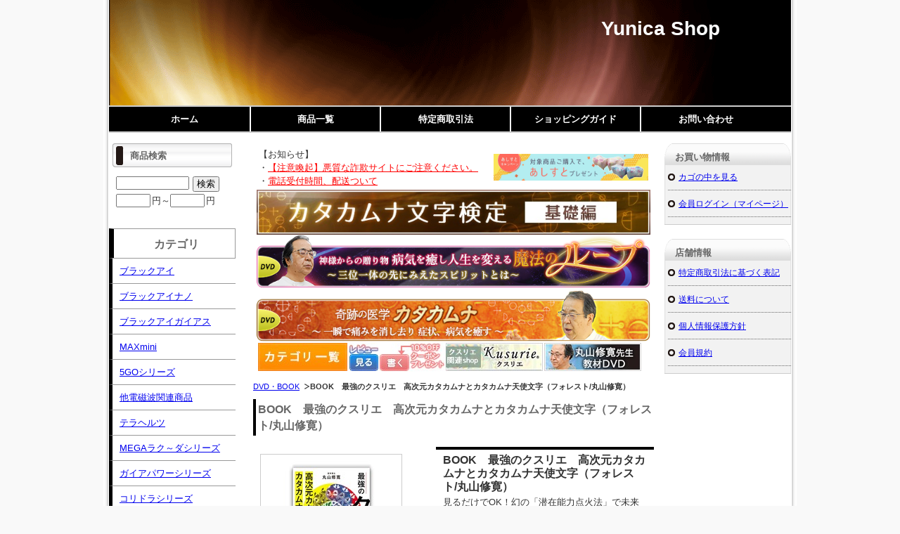

--- FILE ---
content_type: text/html; charset=UTF-8
request_url: https://www.yunica-shop.com/p/item-detail/detail/i771.html
body_size: 10416
content:
<!DOCTYPE html PUBLIC "-//W3C//DTD XHTML 1.0 Transitional//EN" "http://www.w3.org/TR/xhtml1/DTD/xhtml1-transitional.dtd">
<html>
<head>
<meta http-equiv="Content-Type" content="text/html; charset=utf-8" />
<title>BOOK　最強のクスリエ　高次元カタカムナとカタカムナ天使文字（フォレスト/丸山修寛） ＜ Yunica Shop</title>
<meta name="keywords" content="BOOK　最強のクスリエ　高次元カタカムナとカタカムナ天使文字（フォレスト/丸山修寛）,DVD・BOOK,Yunica Shop" />
<meta name="description" content="見るだけでOK！幻の「潜在能力点火法」で未来が変わる。" />

<link rel="stylesheet" type="text/css" href="/p/style/css/style.css" media="all"  />
<link rel="canonical" href="https://www.yunica-shop.com/p/item-detail/detail/i771.html"/>
<link rel="alternate" media="only screen and (max-width: 640px)" href="https://www.yunica-shop.com/s/item-detail/detail/i771.html"/>
<script type="text/javascript" src="https://static.ec-sites.net/js/hands_lib.js"></script>
<meta property="og:image" content="https://pict2.ec-sites.jp/img/3425/939142/200/20230128105413.jpg" />

<script>
(function(i,s,o,g,r,a,m){i['GoogleAnalyticsObject']=r;i[r]=i[r]||function(){
(i[r].q=i[r].q||[]).push(arguments)},i[r].l=1*new Date();a=s.createElement(o),
m=s.getElementsByTagName(o)[0];a.async=1;a.src=g;m.parentNode.insertBefore(a,m)
})(window,document,'script','https://www.google-analytics.com/analytics.js','ga');

ga('create', 'UA-86302415-12', 'auto');
ga('send', 'pageview');
</script>
</head>
<body>
<div class="wrapper">
<div id="header">
  <div id="mainlogo">
  <h2><a href="/">Yunica Shop</a></h2>
  </div>
</div>
<div id="nav">
  			<ul class="nav-center">
									<li class="nav-first" style="width:185px;">
						
							<a href="/">
						
			ホーム</a></li>
									<li style="width:185px;">
						
							<a href="/p/item-list/list/">
						
			商品一覧</a></li>
									<li style="width:185px;">
						
							<a href="/p/notice/trans/">
						
			特定商取引法</a></li>
									<li style="width:185px;">
						
							<a href="/p/notice/ship/">
						
			ショッピングガイド</a></li>
									<li class="nav-last" style="width:185px;">
						
							<a href="https://cart.ec-sites.jp/cart_step2/shop-inquery/top/shid/3425/" target="_blank">
						
			お問い合わせ</a></li>
			</ul>

</div>
<div id="content">

<div id="leftclm">
  <div id="maincontent">
  <div class="mainbox main_free">
	<div class="main_freebox">
	<center>
<table>
	<tr>
		<td width="60%"><font size="-1">【お知らせ】</font><br>
			・<a href="https://www.rakuten.ne.jp/gold/yunica/notice_20251208.html" target="_blank"><font color="#F00" size="-1">【注意喚起】悪質な詐欺サイトにご注意ください。</font></a><br>
			・<a href="https://katakamuna.shop/notice_20251208.html" target="_blank"><font color="#F00" size="-1">電話受付時間、配送ついて</font></a>
		</td>
		<td><a href="https://www.yunica-shop.com/p/item-list/list/genre_id/12237/p0s0.html" target="_blank"><img src="https://tshop.r10s.jp/yunica/cabinet/campaign/maruc/202510_01.jpg?fitin=1188%3A2112" width="100%"></a></td>
	</tr></table>
</center>
<center>
	<a href="https://www.yunica-shop.com/p/item-list/list/cate_id/77/"><img src="https://pict2.ec-sites.jp/img/3425/1020888/20251112134459.jpg" width="100%"></a><br>
	<a href="https://chirobasic.net/prodacts/sp/loop2-a/" target="_blank"><img src="https://maruyamanobuhiro.com/images/banner/20240722dvd_pc.png"  width="100%"></a><br>
	<a href="https://chirobasic.co.jp/katakamuna/dvd2/index_a.php" target="_blank"><img src="https://pict2.ec-sites.jp/img/3425/929348/20221017105450.png" width="100%"></a><br>
</center>
<table width="550" border="0" cellpadding="0">
	<tr>
		<td><a href="https://www.yunica-shop.com/p/free-page/page/p/g-category/" target="_blank"><img src="https://pict2.ec-sites.jp/img/3425/891679/20211209102146.jpg"></a></td>
		<td><a href="http://www.yunica-shop.com/p/notice/all-item-review/" target="_blank"><img src="https://pict2.ec-sites.jp/img/3425/891680/20211209102146.jpg"></a></td>
		<td><a href="https://www.yunica-shop.com/p/free-page/page/p/review/" target="_blank"><img src="https://pict2.ec-sites.jp/img/3425/891677/20211209102145.jpg"></a></td>
		<td><a href="http://kusurie-yunica.shop/" target="_blank"><img src="https://pict2.ec-sites.jp/img/3425/891678/20211209102145.jpg"></a></td>
		<td><a href="http://maruyamanobuhiro.com/dvd_top.html" target="_blank"><img src="https://pict2.ec-sites.jp/img/3425/933946/20221130131920.jpg"></a></td>	
	</tr>
</table>
	</div>
</div><script type="text/javascript" src="https://static.ec-sites.net/js/hands_lib.js"></script>
<div class="mainbox">
<ol class="cat-path"><li><a href="/p/item-list/list/cate_id/20/">DVD・BOOK</a></li><li><strong>BOOK　最強のクスリエ　高次元カタカムナとカタカムナ天使文字（フォレスト/丸山修寛）</strong></li></ol>
<h1>BOOK　最強のクスリエ　高次元カタカムナとカタカムナ天使文字（フォレスト/丸山修寛）</h1>
</div>
<div class="mainbox">
	<div id="shouhin_overview">
					
						
				<div id="pictures">
	<div id="main_pict" style="height:200px;width:200px;">
		<a href="https://pict2.ec-sites.jp/img/3425/939142/200/20230128105413.jpg" id="main_img" onclick="ItemImgWindowOpen( this.href, 1500 ); return false;" >
			<img id="main_img_data" class="mainphoto" name="main_img" src="https://pict2.ec-sites.jp/img/3425/939142/200/20230128105413.jpg" width="200" height="200"
							alt="BOOK　最強のクスリエ　高次元カタカムナとカタカムナ天使文字（フォレスト/丸山修寛）" />
					</a>
	</div>
            
		
	</div><!-- /pictures-->
		
		<div id="shouhin_panel">
			<div class="item_cartblock">
								<p class="itemname">
		<span class="i_value">BOOK　最強のクスリエ　高次元カタカムナとカタカムナ天使文字（フォレスト/丸山修寛）</span>
</p>

<p class="itemquickinstruction">
		<span class="i_value">見るだけでOK！幻の「潜在能力点火法」で未来が変わる。</span>
</p>

<p class="itemprice">
			<ins><span class="i_title">売価：</span><span class="i_value"><span><span class="dummy_show_price_1080550">1,870円</span>&nbsp;</span></span>
			<br>
		</ins>
	
		
		</p>

<ul class="shipfee">
<li class="mailship">メール便対応</li></ul>

<dl class="itemstock">
		<dt class="i_title">在庫数：</dt>
		<dd class="i_value"><span id="item-stock_1080550"></span>7</dd>
</dl>

<dl class="itemcategory">
		<dt class="i_title">カテゴリ：</dt>
		<dd class="i_value"><a href="/p/item-list/list/cate_id/20/p0s0.html">DVD・BOOK</a></dd>
</dl>

<dl class="itemgenre">
		<dt class="i_title">ジャンル：</dt>
		<dd class="i_value"><a href="/p/item-list/list/genre_id/11160/p0s0.html">DVD・BOOK</a> 、<a href="/p/item-list/list/genre_id/11592/p0s0.html">クスリエ</a> 、<a href="/p/item-list/list/genre_id/12226/p0s0.html">--</a></dd>
</dl>



<dl class="itemcode">
		<dt class="i_title">商品コード：</dt>
		<dd class="i_value">601100053</dd>
</dl>


								
								<div id="inquirybtn">
	<form action="https://cart.ec-sites.jp/cart_step2/item-question/top/shid/3425/item_id/771/" target="_blank"><input type="submit" value="商品に関するお問い合わせ" ></form>
</div>

									 					 					<div id="orderform">
	 						<script>
	var userAgent = window.navigator.userAgent.toLowerCase();
	var options_cost_qQujpLgfMG = [];
	var item_cost_qQujpLgfMG    = null;
	var item_mem_cost_qQujpLgfMG    = null;
	var selected_qQujpLgfMG_1 = -1;var selected_qQujpLgfMG_2 = -1;var selected_qQujpLgfMG_3 = -1;
	var options_selected_qQujpLgfMG =-1;
	var cost_qQujpLgfMG = "1870";
	var fix_price_qQujpLgfMG = "-1";
	var attr_price_setting_flag_qQujpLgfMG = false;
	var attr_price_member_setting_flag_qQujpLgfMG = false;
	var stock_attr_flag_qQujpLgfMG = false;
	var option_use_flag_qQujpLgfMG = false;
	var tk_cost_qQujpLgfMG = '-1';
	var tk_snd_cost_qQujpLgfMG = '-1';
	var cost_org_qQujpLgfMG = "1870";
	var cost_mem_org_qQujpLgfMG = "-1";
	var item_stock_qQujpLgfMG = [];
    var stock_num_qQujpLgfMG = "7";
	var tk_cost_org_qQujpLgfMG = '-1';
	var tk_snd_cost_org_qQujpLgfMG = '-1';
	var item_unit_qQujpLgfMG = '';
	var item_exist_qQujpLgfMG = null;
	var no_exist_qQujpLgfMG = 0;

	window.addEventListener('load', function() {
		Object.keys(document.forms).forEach(function (key) {
			if( userAgent.indexOf('msie') != -1 || userAgent.indexOf('trident') != -1 ){
			}else{
				if( document.forms[key].name.includes('qQujpLgfMG_carts') ){
					qQujpLgfMG(document.forms[key]);
				}
			}
		});
	});
	function qQujpLgfMG( my_form ){
		if( userAgent.indexOf('msie') != -1 || userAgent.indexOf('trident') != -1 ){
			return false;
		}
		
		var show_price = cost_org_qQujpLgfMG;
		var qty  = my_form.elements['es_item_qty'];
		qty.value = parseInt( number_convert_qQujpLgfMG( qty.value ));
			if( typeof( parseInt( qty.value ) ) != 'number' || parseInt( qty.value ) <= 1 ){
				qty.value = 1;
		}
				
		if( qty.value >= 1 ){
			show_price = changePrice_qQujpLgfMG( qty , my_form , 'cost' );
			show_mem_price = changePrice_qQujpLgfMG( qty , my_form , 'mem_cost' );
			show_fix_price = fix_price_qQujpLgfMG * qty.value;
			// 定期購入
			show_tk_fst_price = changeTkPrice_qQujpLgfMG( qty , my_form , tk_cost_org_qQujpLgfMG );
			show_tk_snd_price = changeTkPrice_qQujpLgfMG( qty , my_form , tk_snd_cost_org_qQujpLgfMG );
		}

		//在庫数を取得
		if( true == stock_attr_flag_qQujpLgfMG ){
			show_stock = calcStockAttr( my_form );
		}else{
			if( stock_num_qQujpLgfMG = 100000000 ){
				show_stock = "";
			}else{
				show_stock = stock_num_qQujpLgfMG;
			}
			
		}

		// 売価
		var priceSpanCheck = document.getElementsByClassName('dummy_show_price_1080550');
		if( priceSpanCheck ){
			var priceSpan = document.getElementsByClassName('dummy_show_price_1080550')[0];
			if( priceSpan ){
				document.getElementsByClassName('dummy_show_price_1080550')[0].style.display = 'inline';
				if( no_exist_qQujpLgfMG == 1 ){
					document.getElementsByClassName('dummy_show_price_1080550')[0].innerHTML = '-' + '円';
				}else{
					document.getElementsByClassName('dummy_show_price_1080550')[0].innerHTML = number_format_qQujpLgfMG( show_price ) + '円';
				}
				
				
			}
		}
		// 会員価格
		var memPriceSpanCheck = document.getElementsByClassName('dummy_show_mem_price_1080550');
		if( memPriceSpanCheck ){
			var memPriceSpan = document.getElementsByClassName('dummy_show_mem_price_1080550')[0];
			if( memPriceSpan ){
				document.getElementsByClassName('dummy_show_mem_price_1080550')[0].style.display = 'inline';
				if( no_exist_qQujpLgfMG == 1 ){
					document.getElementsByClassName('dummy_show_mem_price_1080550')[0].innerHTML = '-' + '円';
				}else{
					document.getElementsByClassName('dummy_show_mem_price_1080550')[0].innerHTML = number_format_qQujpLgfMG( show_mem_price ) + '円';
				}
			}
		}
		// 定価
		var fixPriceSpanCheck = document.getElementsByClassName('dummy_show_fix_price_1080550');
		if( fixPriceSpanCheck ){
			var fixPriceSpan = document.getElementsByClassName('dummy_show_fix_price_1080550')[0];
			if( fixPriceSpan ){
				document.getElementsByClassName('dummy_show_fix_price_1080550')[0].style.display = 'inline';
				document.getElementsByClassName('dummy_show_fix_price_1080550')[0].innerHTML = number_format_qQujpLgfMG( show_fix_price ) + '';
			}
		}
		// 定期購入
		var tkPriceSpanCheck = document.getElementsByClassName('tk_price_fst');
		if( tkPriceSpanCheck ){
			var tkFstPriceSpan = document.getElementsByClassName('tk_price_fst')[0];
			var tkSndPriceSpan = document.getElementsByClassName('tk_price_snd')[0];
			if( tkFstPriceSpan ){
				document.getElementsByClassName('tk_price_fst')[0].style.display = 'inline';
				document.getElementsByClassName('tk_price_snd')[0].style.display = 'inline';
				if( no_exist_qQujpLgfMG == 1 ){
					document.getElementsByClassName('tk_price_fst')[0].innerHTML = '-';
					document.getElementsByClassName('tk_price_snd')[0].innerHTML = '-';
				}else{
					document.getElementsByClassName('tk_price_fst')[0].innerHTML = number_format_qQujpLgfMG( show_tk_fst_price ) + '';
					document.getElementsByClassName('tk_price_snd')[0].innerHTML = number_format_qQujpLgfMG( show_tk_snd_price ) + '';
				}
			}
		}

		//在庫数を表示する
		var stockSpan = document.getElementById('item-stock_1080550');
		
		if( stockSpan ){
			if( isNaN(show_stock) == true ){
				stockSpan.innerHTML = number_format_qQujpLgfMG( show_stock );
			}else if( show_stock == -1 ){
				stockSpan.innerHTML = '-';
			}else{
				//数字と単位を連結して返却
				stockSpan.innerHTML = number_format_qQujpLgfMG( show_stock ) + item_unit_qQujpLgfMG;
			}
			
		}
		return false;
	}
	function changePrice_qQujpLgfMG( qty , my_form , type ){
		var temp = cost_qQujpLgfMG;
		if( true == stock_attr_flag_qQujpLgfMG ){
			if( true == attr_price_setting_flag_qQujpLgfMG ){
				temp = calcAttr_qQujpLgfMG( my_form , type );
			}else{
				if( type == 'mem_cost' ){
					temp = cost_mem_org_qQujpLgfMG;
				}else{
					temp = cost_org_qQujpLgfMG;
				}
			}
		}else{
			if( type == 'mem_cost' ){
				temp = cost_mem_org_qQujpLgfMG;
			}else{
				temp = cost_org_qQujpLgfMG;
			}
		}

		if( type == 'mem_cost' && false == attr_price_member_setting_flag_qQujpLgfMG ){
			temp = cost_mem_org_qQujpLgfMG;
		}

		var selects = my_form.elements['es_option[]'];
		
		var option_price = 0;
		if( selects ){
			option_price = calcOpt_qQujpLgfMG( selects , option_price );
		}
		temp = parseInt( temp ) + parseInt( option_price );
		if( qty.value > 0 ){
			temp = temp * qty.value;
		}
		return temp;
	}
	function changeTkPrice_qQujpLgfMG( qty , my_form , tk_cost ){
		// 定期購入ではオプションと数量を計算
		var temp = tk_cost;
		
		var selects = my_form.elements['es_option[]'];
		var option_price = 0;
		if( selects ){
			option_price = calcOpt_qQujpLgfMG( selects , option_price );
		}
		temp = parseInt( temp ) + parseInt( option_price );
		if( qty.value > 0 ){
			temp = temp * qty.value;
		}
		return temp;
	}
	function calcAttr_qQujpLgfMG(my_form , type) {
		var attr = my_form.elements['es_item_attr[]'];
		if( Object.prototype.toString.call( attr ) === '[object HTMLSelectElement]' ){
			selected_1 = attr.value;
			selected_2 = -1;
			selected_3 = -1;
		}else{
			if (undefined != attr[0]) {
				if (undefined != attr[0].value) {
					selected_1 = attr[0].value;
				}
			}else{
			}
			if (undefined != attr[1]) {
				if (undefined != attr[1].value) {
					selected_2 = attr[1].value;
				}else{
					selected_2 = -1;
				}
			}else{
				selected_2 = -1;
			}
			if (undefined != attr[2]) {
				if (undefined != attr[2].value) {
					selected_3 = attr[2].value;
				}else{
					selected_3 = -1;
				}
			}else{
				selected_3 = -1;
			}
		}
		
		if( type == 'mem_cost' ){
			return item_mem_cost_qQujpLgfMG[selected_1][selected_2][selected_3] ? item_mem_cost_qQujpLgfMG[selected_1][selected_2][selected_3] : 0;
		}else{
			return item_cost_qQujpLgfMG[selected_1][selected_2][selected_3] ? item_cost_qQujpLgfMG[selected_1][selected_2][selected_3] : 0;
		}
	}
	function calcOpt_qQujpLgfMG( selects , option_price ){
		var option_id;
		if( undefined === selects.name ){
			Array.prototype.forEach.call(selects, function(item) {
				if( item.name.match(/es_option/)){
					option_id = item.dataset.id.replace(/[^0-9]/g, '');
					options_selected_qQujpLgfMG[option_id] = item.value;
				}
			});		
		}else if( selects.name.match(/es_option/) ){
			option_id = selects.dataset.id.replace(/[^0-9]/g, '');
			options_selected_qQujpLgfMG[option_id] = selects.value;
		}

		for( var key in options_selected_qQujpLgfMG ) {
		if (undefined != options_cost_qQujpLgfMG[key][options_selected_qQujpLgfMG[key]]) {
			option_price = parseInt(option_price) + parseInt(options_cost_qQujpLgfMG[key][options_selected_qQujpLgfMG[key]]);
		}
		}
		return option_price;
	}

	function number_format_qQujpLgfMG(num) {
		return num.toLocaleString();
	}

	function number_convert_qQujpLgfMG(str) {
		return str.replace(/[Ａ-Ｚａ-ｚ０-９]/g, function(s) {
			return String.fromCharCode(s.charCodeAt(0) - 0xFEE0);
		});
	}

	//属性在庫計算
	function calcStockAttr( my_form ) {
		//属性在庫を使っていなければreturn
		if( true != stock_attr_flag_qQujpLgfMG ){
			return;
		}

		var attr = my_form.elements['es_item_attr[]'];
		if( Object.prototype.toString.call( attr ) === '[object HTMLSelectElement]' ){
			selected_1 = attr.value;
			selected_2 = -1;
			selected_3 = -1;
		}else{
			if (undefined != attr[0]) {
				if (undefined != attr[0].value) {
					selected_1 = attr[0].value;
				}
			}else{
			}
			if (undefined != attr[1]) {
				if (undefined != attr[1].value) {
					selected_2 = attr[1].value;
				}else{
					selected_2 = -1;
				}
			}else{
				selected_2 = -1;
			}
			if (undefined != attr[2]) {
				if (undefined != attr[2].value) {
					selected_3 = attr[2].value;
				}else{
					selected_3 = -1;
				}
			}else{
				selected_3 = -1;
			}
		}
		no_exist_qQujpLgfMG = item_exist_qQujpLgfMG[selected_1][selected_2][selected_3];
		return item_stock_qQujpLgfMG[selected_1][selected_2][selected_3];
	}

</script><!-- (BOOK　最強のクスリエ　高次元カタカムナとカタカムナ天使文字（フォレスト/丸山修寛）) ここから -->
<form method="post" action="https://cart.ec-sites.jp/cart_step2/pc/pk00/"  name="qQujpLgfMG_carts_form">
<dl class="orderbutton">
	<dt>数量</dt>
	<dd><input type="text" name="es_item_qty" value="1" onChange="qQujpLgfMG( this.form );">
<input type="submit" name="es_submit" value="カゴに入れる" >
	</dd>
</dl><input type="hidden" name="es_charset" value="utf-8">

<input type="hidden" name="es_item_id" value="771">
<input type="hidden" name="es_shop_id" value="3425">
<input type="hidden" name="es_stock_attr_flag" value="2">
</form>
<!-- (BOOK　最強のクスリエ　高次元カタカムナとカタカムナ天使文字（フォレスト/丸山修寛）) ここまで -->

	 					</div>
	 					 						</div>
		</div>
				<div class="itemfreehtml2">
		<font size="4"><b>超古代の最新科学「カタカムナ」で高次元空間にアプローチする</b></font>
<br><br>

<p>
超古代の叡智「カタカムナ」には、あらゆる宇宙の法則が書かれています。<br>
カタカムナの文献に記されていカタカムナウタヒは、文章が縦や横ではなく、渦状に書かれており、世界に類を見ないものです。<br>
カタカムナウタヒとは、カタカムナ文字で書かれた五七調の80首の歌のことです。<br>
カタカムナウタヒを詠うと、身体の中に三次元よりも次元が高い空間が現れ、人を癒します。
	</p>
<br>
<p>
高次元空間は、遠い場所や見知らぬ世界にあるのではなく、この三次元世界の中にあります。<br>
あまりに小さく折りたたまれ圧縮されているため、普段は誰も、その存在に気づきません。<br>
これまでは、その折りたたまれた高次元世界を、この三次元世界に拡張・展開させる方法が誰にもわかりませんでした。<br>
ところが、カタカムナウタヒを詠むと、隠れていた高次元空間が、わたしたちの住むこの三次元世界に現れ、人の身体を揺らすほどの影響力をもつようになります。<br>
この超古代の文字、カタカムナをベースにした治療法、健康法を「カタカムナ医学」と呼びます。<br>
</p><br>

<p>
人の生死は、生命エネルギーの多寡によって決まるといっても言い過ぎではありません。<br>
たとえば気功で病気が癒えるのは、大気からの生命エネルギーを補うからです。<br>
カタカムナ医学は、簡単にいうと、人体内の生体電気と生体磁気、人体外の大気中の電気と磁気、この両者に働きかけて、心身の本来の状態に戻す方法です。これがカタカムナ医学の原理です。
</p>
<br>

<p>
この度、従来のカタカムナ文字から、新たなカタカムナ文字が生まれました。<br>
一つ目は高次元カタカムナ文字です。従来のカタカムナ文字を立体的に表現したもので、カタカムナウタヒ全80首に表現しました。
名付けて高次元ウタヒといいます。
このウタヒを指でなぞったり詠ったりすると、心身により大きく影響します。<br>
二つ目はカタカムナ天使文字です。素数をもとに、従来のカタカムナ文字に角度をつけたところ、天使の羽をまとったようなカタカムナ文字が生まれました。名付けてカタカムナ天使文字といいます。
</p>
<br>

<p>
本書では、高次元カタカムナ文字を使って高次元ゲートを開く方法を紹介します。<br>
健康になりたい人は、現代医療と並行することで、治癒力はさらに大きくなります。幸せになりたい人は、願望が最善の形で叶うでしょう。<br>
カタカムナの次なるステージとして、あなたの手元に置いていただきたい1冊です。
</p>
<br>


<font size="4"><b>【本書の目次】</b></font>
<br><br>
<b>第1章　超古代の未来医学<br>カタカムナ医学</b><br>
未来医学とは何か<br>
超古代の文字とウタヒ<br>
超古代の未来医学<br>
電子の回転が生命を生む<br>
Column 電子の自転に着目<br>
カタカムナ医学は電子に作用<br>
カタカムナ医学が電子に作用する根拠とは<br>
マンガ　電子の自転と健康<br>
場の異常を生む電気と磁気<br>
身体にいい影響を及ぼすイヤシロチ<br>
高次元空間からより多くの生命エネルギーを<br>
カタカムナ人は生体磁気を重視していた<br>
Column ゼロ磁場とは<br>
カタカムナ文字と高次元空間<br>
マンガ　アクセスコード<br>
<br>
<b>第2章　カタカムナとは何か<br>見える世界と見えない世界をつなぐ鍵</b><br>
カタカムナ発見の歴史<br>
カタカムナと出会って治療に活かすまで<br>
ウタヒを詠むことで降りてきたカタカムナの智慧<br>
カタカムナで高次元の知覚能力が花開く<br>
カタカムナ文字とは何か<br>
マンガ　カタカムナは立体文字<br>
カタカムナウタヒとは何か<br>
ウタヒの中心図形<br>
マンガ　カタカムナ文字の母体<br>
ウタヒのラセン<br>
カタカムナ文字を立体にすることでわかったこと<br>
<br>
<b>第3章　カタカムナと次元<br>高次元が理解できると奇跡の仕組みが見えてくる</b><br>
次元とは「マ」のこと<br>
高次元では何が起こるのか<br>
高次元世界と三次元の関係<br>
高次元に触れてみる<br>
Column 次元って案外こんなものかも？！<br>
マンガ　心で知る次元<br>
ゼロ点の意味<br>
マンガ　カタカムナと高次元<br>
<br>
<b>第4章　高次元カタカムナ文字の誕生<br>自転する立体文字</b><br>
とにかく美しい高次元カタカムナ文字<br>
高次元カタカムナ文字の誕生<br>
高次元カタカムナの中心図形<br>
ウタヒを介して高次元空間は誘導される<br>
マンガ　高次元カタカムナの体験<br>
マンガ　高次元カタカムナクルクル<br>
<br>
<b>第5章　高次元ウタヒ<br>高次元カタカムナ文字で表すウタヒ全80首</b><br>
高次元ウタヒの基本の触れ方<br>
パワースポットとして使う<br>
高次元ウタヒ第1首～第80首<br>
<br>
<b>第6章　高次元ウタヒの使い方<br>治癒のスイッチがオンになるウタヒ習慣</b><br>
ウタヒの本当の実力<br>
カタカムナエネルギーを感得する<br>
効果的なウタヒの詠い方<br>
ウタヒは母音を意識して詠う<br>
指でなぞるだけで身体の変化がある<br>
中心図形から右回りになぞる<br>
図形を見ながら発声する相乗効果<br>
ウタヒに色を塗ると気持ちがゆったりする<br>
ウタヒによって誰でも治癒のスイッチがオンになる<br>
高次元空間が現れる「毎日ウタヒ習慣」のすすめ<br>
続けることで知覚が鋭敏になる<br>
<br>
<b>第7章　カタカムナ天使文字の誕生<br>「角度」が違えば未来が変わる</b><br>
未来は決まっていない<br>
角度が違えば未来も変わる<br>
良い未来が待ち受ける時空間への角度<br>
カタカムナ文字に角度の要素を付加する<br>
カタカムナ天使文字の二つの働き<br>
カタカムナ天使文字で表すウタヒ<br>
天使文字ウタヒ　第2首　第5首　第6首　第7首<br>
<br>
<b>第8章　名前は高次元へのアクセスコード<br>カタカムナ文字で名前を表す</b><br>
マンガ　カタカムナ文字で名前を表す<br>
ウタヒに出てくる神様の名前<br>
人の名前に秘められた力<br>
カタカムナ文字で名前を書く<br>
高次元カタカムナ文字で名前を書く<br>
カタカムナ天使文字に名前を置き換える<br>
カタカムナの名前でワークをする<br>
<br>
<b>第9章　カタカムナの神様のクスリ絵<br>カタカムナの神様のクスリエ絵</b><br>
神々のクスリ絵<br>
第37首　アメノクヒサモチ<br>
第13首　イサナミ<br>
第59首　オホトヒワケ<br>
第40首　タケイカツチ<br>
第47首　タケハヤスサノヲ<br>
第45首　ヘツナキサヒコ<br>
顕在意識<br>
潜在意識<br>
<br>
<b>第10章　魔法みたいなカタカムナ<br>意識を使った医学</b><br>
カタカムナは魔法？<br>
意識を使った医学<br>
マンガ　未来の医学<br>
神聖幾何学クスリ絵<br>

<br><br><br>

<table width="330" border="0" cellpadding="3" cellspacing="1" bgcolor="#778899" style="font-size : 13px;">
<tr><td width="80" bgcolor="#dcdcdc">広告文責</td>
  <td width="311" bgcolor="#ffffff">株式会社ユニカ　TEL：022-304-1162</td>
 </tr>
 <tr>
  <td bgcolor="#eeeeee">著者</td>
  <td bgcolor="#ffffff"> 丸山修寛</td>
 </tr>
  <tr>
  <td bgcolor="#dcdcdc">出版社</td>
  <td bgcolor="#ffffff">フォレスト出版</td>
 </tr>
  <tr>
  <td bgcolor="#eeeeee">発行年月</td>
  <td bgcolor="#ffffff">2023年2月22日</td>
 </tr>
  <tr>
  <td bgcolor="#dcdcdc">ページ数</td>
  <td bgcolor="#ffffff">264P</td>
 </tr>
</table>
<br>
<img src="https://image.rakuten.co.jp/yunica/cabinet/haisou03.jpg" width="280px">

</div>
	</div>
		
<div class="mainbox cms-sp-review">
	<div class="e-rev-box1" itemscope itemtype="http://data-vocabulary.org/Review-aggregate">
		<p class="rev-item-name" itemprop="itemreviewed">BOOK　最強のクスリエ　高次元カタカムナとカタカムナ天使文字（フォレスト/丸山修寛）のレビュー</p>
		<div class="rev-star-score">
						<span itemprop="count">4</span>件のレビュー
		</div>
		<div class="rev-write-button">
			<form action="https://app.ec-sites.jp/revregist/item-regist/s/2/sh/3425/i/771" method="get" target="_blank">
				<input type="submit" value="この商品のレビューを書く">
			</form>
		</div>
	</div>
<!-- レビュー番号：RV004746 ここから -->
	<div class="e-rev-article" itemscope itemtype="http://data-vocabulary.org/Review">
		<div class="rev-art-box1">
			<span class="rev-art-title" itemprop="itemreviewed">勉強になりました</span>
			<span class="rev-art-date">2024/02/07<meta itemprop="dtreviewed" content="2024-02-07" /></span>
		</div>
		<div class="rev-art-box1">
			<span class="reviewer-info"><span itemprop="reviewer">ニコニコ</span>（50代・女性）</span>
								</div>
		<div class="rev-art-box1">
			<p class="itemreview-comment" itemprop="description">
				カタカムナがどういう物かが良く分かりました。これから毎日少しづつ声に出して唱えて行こうと思います。
			</p>
		</div>
		<div class="rev-art-box1">
						</div>
	</div>
<!-- レビュー番号：RV004746 ここまで -->
<!-- レビュー番号：RV004576 ここから -->
	<div class="e-rev-article" itemscope itemtype="http://data-vocabulary.org/Review">
		<div class="rev-art-box1">
			<span class="rev-art-title" itemprop="itemreviewed">クスリ絵の本は魔法の本</span>
			<span class="rev-art-date">2023/12/02<meta itemprop="dtreviewed" content="2023-12-02" /></span>
		</div>
		<div class="rev-art-box1">
			<span class="reviewer-info"><span itemprop="reviewer">Kitanomajo</span>（50代・女性）</span>
								</div>
		<div class="rev-art-box1">
			<p class="itemreview-comment" itemprop="description">
				先生の本は何冊か持っています。カレンダーにカードにと、集めるのがとても楽しいです。我が家の愛犬、ラブラドールですが、昨年9月に脾臓の癌になり、手術をしてもひと月もたないかもと言われましたが、先生のクスリ絵とカタカムナを唱えて、1年以上も元気で一緒に過ごしています。ベッドの上には生命の樹がぶら下がって、いつも気持ちよさそうに眠っています。
			</p>
		</div>
		<div class="rev-art-box1">
						</div>
	</div>
<!-- レビュー番号：RV004576 ここまで -->

<div class="e-rev-box2">
    <a href="/p/item-detail/review/i/771/">この商品のレビューをもっと見る</a>
</div>

</div>

</div>

<div class="mainbox main_cate_o"><h4>その他のカテゴリ</h4><ul><li><a href="/p/item-list/list/p0c1s0.html">ブラックアイ</a></li><li><a href="/p/item-list/list/p0c63s0.html">ブラックアイナノ</a></li><li><a href="/p/item-list/list/p0c31s0.html">ブラックアイガイアス</a></li><li><a href="/p/item-list/list/p0c41s0.html">MAXmini</a></li><li><a href="/p/item-list/list/p0c59s0.html">5GOシリーズ</a></li><li><a href="/p/item-list/list/p0c4s0.html">他電磁波関連商品</a></li><li><a href="/p/item-list/list/p0c71s0.html">テラヘルツ</a></li><li><a href="/p/item-list/list/p0c46s0.html">MEGAラク～ダシリーズ</a></li><li><a href="/p/item-list/list/p0c13s0.html">ガイアパワーシリーズ</a></li><li><a href="/p/item-list/list/p0c49s0.html">コリドラシリーズ</a></li><li><a href="/p/item-list/list/p0c47s0.html">空ねる枕</a></li><li><a href="/p/item-list/list/p0c64s0.html">ABILES NANO(アビリス ナノ)</a></li><li><a href="/p/item-list/list/p0c48s0.html">アビリスブレインアップ</a></li><li><a href="/p/item-list/list/p0c65s0.html">3Dカバラ関連</a></li><li><a href="/p/item-list/list/p0c54s0.html">模型シリーズ</a></li><li><a href="/p/item-list/list/p0c14s0.html">生体エネルギー関連</a></li><li><a href="/p/item-list/list/p0c70s0.html">量子エネルギー・ゼロ磁場</a></li><li><a href="/p/item-list/list/p0c37s0.html">クスリエ</a></li><li><a href="/p/item-list/list/p0c55s0.html">クスリネ</a></li><li><a href="/p/item-list/list/p0c29s0.html">カタカムナ</a></li><li><a href="/p/item-list/list/p0c77s0.html">カタカムナ文字検定</a></li><li><a href="/p/item-list/list/p0c67s0.html">カタログ・資料請求</a></li><li><a href="/p/item-list/list/p0c62s0.html">セミナー</a></li><li><a href="/p/item-list/list/p0c19s0.html">その他</a></li><li><a href="/p/item-list/list/p0c23s0.html">サプリメント</a></li></ul></div>
  </div>


  <div id="menu01">
  
<div class="sidebox side_search">
	<h4>商品検索</h4>
	<div class="search_form_box">
	<form action="/p/item-list/list/" method="get" name="search_form">
		<input type="hidden" name="disptype" value="">
		<div class="sf_keyword_box">
		<input type="text" name="keyword" value="">
		</div>
		<div class="sf_button_box">
		<input type="submit" value="検索" onclick="search(); return false;">
		</div>
									<div class="sf_price_box">
					<p></p>
					<input type="text" name="lc" value="" class="sf_pmin">円～<input type="text" name="uc" value="" class="sf_pmax">円
				</div>
						</form>
	</div>
</div><div class="sidebox categorylist">
<h2>カテゴリ</h2>
<ul><li><a href="/p/item-list/list/cate_id/1/p0s0.html">ブラックアイ</a></li><li><a href="/p/item-list/list/cate_id/63/p0s0.html">ブラックアイナノ</a></li><li><a href="/p/item-list/list/cate_id/31/p0s0.html">ブラックアイガイアス</a></li><li><a href="/p/item-list/list/cate_id/41/p0s0.html">MAXmini</a></li><li><a href="/p/item-list/list/cate_id/59/p0s0.html">5GOシリーズ</a></li><li><a href="/p/item-list/list/cate_id/4/p0s0.html">他電磁波関連商品</a></li><li><a href="/p/item-list/list/cate_id/71/p0s0.html">テラヘルツ</a></li><li><a href="/p/item-list/list/cate_id/46/p0s0.html">MEGAラク～ダシリーズ</a></li><li><a href="/p/item-list/list/cate_id/13/p0s0.html">ガイアパワーシリーズ</a></li><li><a href="/p/item-list/list/cate_id/49/p0s0.html">コリドラシリーズ</a></li><li><a href="/p/item-list/list/cate_id/47/p0s0.html">空ねる枕</a></li><li><a href="/p/item-list/list/cate_id/64/p0s0.html">ABILES NANO(アビリス ナノ)</a></li><li><a href="/p/item-list/list/cate_id/48/p0s0.html">アビリスブレインアップ</a></li><li><a href="/p/item-list/list/cate_id/65/p0s0.html">3Dカバラ関連</a></li><li><a href="/p/item-list/list/cate_id/54/p0s0.html">模型シリーズ</a></li><li><a href="/p/item-list/list/cate_id/14/p0s0.html">生体エネルギー関連</a></li><li><a href="/p/item-list/list/cate_id/70/p0s0.html">量子エネルギー・ゼロ磁場</a><ul><li><a href="/p/item-list/list/cate_id/72/p0s0.html">ブラックアイウォーター</a></li><li><a href="/p/item-list/list/cate_id/73/p0s0.html">ブラックアイジェル</a></li></ul></li><li><a href="/p/item-list/list/cate_id/37/p0s0.html">クスリエ</a><ul><li><a href="/p/item-list/list/cate_id/75/p0s0.html">魔除け</a></li><li><a href="/p/item-list/list/cate_id/15/p0s0.html">フラワーシャーベット</a></li><li><a href="/p/item-list/list/cate_id/39/p0s0.html">マイドラゴン</a></li><li><a href="/p/item-list/list/cate_id/40/p0s0.html">クスリエ布類</a></li><li><a href="/p/item-list/list/cate_id/52/p0s0.html">衣類</a></li><li><a href="/p/item-list/list/cate_id/45/p0s0.html">ネックレス / ネックレストップ</a></li><li><a href="/p/item-list/list/cate_id/51/p0s0.html">クスリエその他</a></li></ul></li><li><a href="/p/item-list/list/cate_id/55/p0s0.html">クスリネ</a></li><li><a href="/p/item-list/list/cate_id/29/p0s0.html">カタカムナ</a></li><li><a href="/p/item-list/list/cate_id/77/p0s0.html">カタカムナ文字検定</a></li><li><a href="/p/item-list/list/cate_id/20/p0s0.html">DVD・BOOK</a></li><li><a href="/p/item-list/list/cate_id/67/p0s0.html">カタログ・資料請求</a></li><li><a href="/p/item-list/list/cate_id/62/p0s0.html">セミナー</a></li><li><a href="/p/item-list/list/cate_id/19/p0s0.html">その他</a><ul><li><a href="/p/item-list/list/cate_id/21/p0s0.html">コスメ</a></li><li><a href="/p/item-list/list/cate_id/61/p0s0.html">エコワン防災食</a></li><li><a href="/p/item-list/list/cate_id/74/p0s0.html">食品・菓子など</a></li><li><a href="/p/item-list/list/cate_id/76/p0s0.html">暮らしのアイテム</a></li></ul></li><li><a href="/p/item-list/list/cate_id/23/p0s0.html">サプリメント</a></li></ul>
</div><div class="sidebox side_free">
 <div class="ssl_box">
	<a href="https://cart.e-shops.jp/" target="_blank">
	 <img src="https://cart.e-shops.jp/cart2/ssl/cart2ssl_01.gif" alt="ゼロステップカート【e-shopsカートS】" border="0">
	</a>
 </div>
</div><div class="sidebox side_free side_qr">
		<div class="side_freebox side_qrbox">
	<center><img src="/p/qr-code-creater/create/" ></center>
		</div>
</div>
  </div>

</div>

  <div id="menu02">
  <div class="sidebox side_link">
	<h4>お買い物情報</h4>
	<ul>
					<li><a href="https://cart.ec-sites.jp/cart_step2/pc/kago/es_shop_id/3425/">カゴの中を見る</a></li>
							<li><a href="https://cart.ec-sites.jp/cart_step2/mypage/top/shid/3425/cv/1/">会員ログイン（マイページ）</a></li>
				</ul>
</div><div class="sidebox side_link">
	<h4> 店舗情報</h4>
	<ul>
					<li><a href="/p/notice/trans/">特定商取引法に基づく表記</a></li>
							<li><a href="/p/notice/ship/">送料について</a></li>
							<li><a href="/p/notice/privacy/">個人情報保護方針</a></li>
							<li><a href="/p/notice/member/">会員規約</a></li>
				</ul>
</div>
  </div>

</div>
<div id="footer">
<div id="footer_navi" style="text-align:center;">
						<a href="/">ホーム</a>
							<span>｜</span>		
								<a href="/p/item-list/list/">商品一覧</a>
							<span>｜</span>		
								<a href="/p/notice/trans/">特定商取引法</a>
							<span>｜</span>		
								<a href=" /p/notice/ship/">ショッピングガイド</a>
							<span>｜</span>		
								<a href="https://cart.ec-sites.jp/cart_step2/shop-inquery/top/shid/3425/" target="_blank">お問い合わせ</a>
					</div>
<p class="copyright">Copyright (c) 2026 Yunica Shop All Rights Reserved. </p>
</div>

</div>


<script charset="utf-8" src="https://js2.ec-sites.jp/estag.js?sid=3425"></script>
</body>
</html>

--- FILE ---
content_type: text/plain
request_url: https://www.google-analytics.com/j/collect?v=1&_v=j102&a=201551829&t=pageview&_s=1&dl=https%3A%2F%2Fwww.yunica-shop.com%2Fp%2Fitem-detail%2Fdetail%2Fi771.html&ul=en-us%40posix&dt=BOOK%E3%80%80%E6%9C%80%E5%BC%B7%E3%81%AE%E3%82%AF%E3%82%B9%E3%83%AA%E3%82%A8%E3%80%80%E9%AB%98%E6%AC%A1%E5%85%83%E3%82%AB%E3%82%BF%E3%82%AB%E3%83%A0%E3%83%8A%E3%81%A8%E3%82%AB%E3%82%BF%E3%82%AB%E3%83%A0%E3%83%8A%E5%A4%A9%E4%BD%BF%E6%96%87%E5%AD%97%EF%BC%88%E3%83%95%E3%82%A9%E3%83%AC%E3%82%B9%E3%83%88%2F%E4%B8%B8%E5%B1%B1%E4%BF%AE%E5%AF%9B%EF%BC%89%20%EF%BC%9C%20Yunica%20Shop&sr=1280x720&vp=1280x720&_u=IEBAAEABAAAAACAAI~&jid=567978873&gjid=660656661&cid=1936396072.1769418482&tid=UA-86302415-12&_gid=353072502.1769418482&_r=1&_slc=1&z=993908806
body_size: -451
content:
2,cG-225Z4W97E6